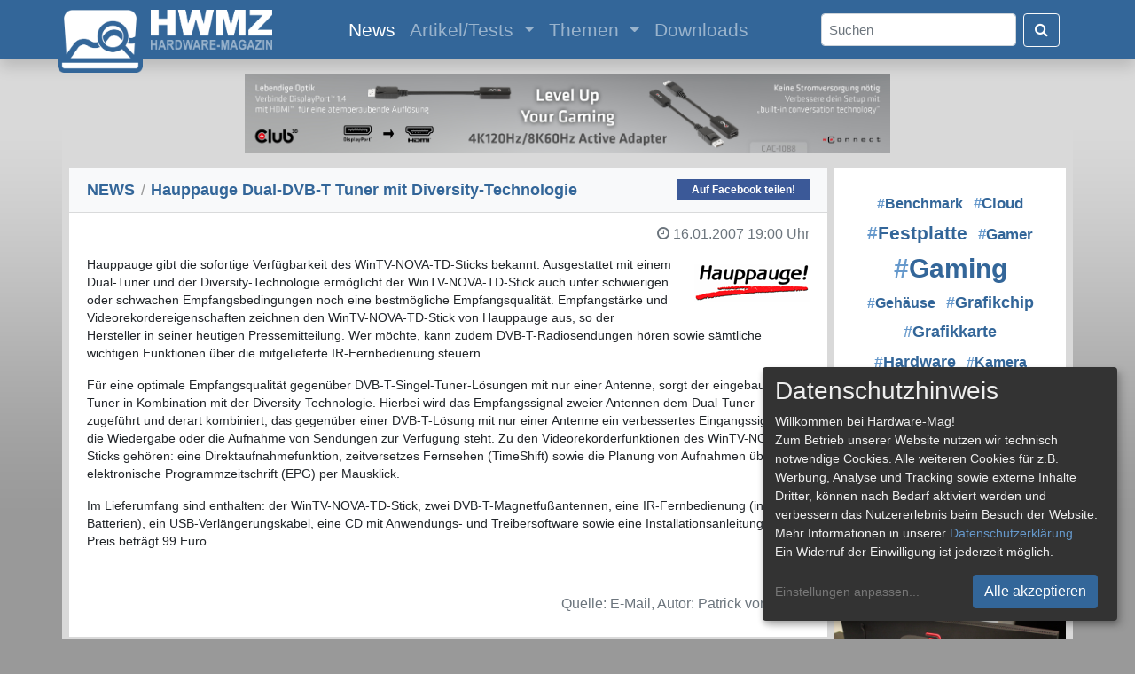

--- FILE ---
content_type: text/html; charset=UTF-8
request_url: https://www.hardware-mag.de/news/2007/januar/hauppauge_dual-dvb-t_tuner_mit_diversity-technologie/
body_size: 6429
content:
<!doctype html>
<html lang="de">
  <head>
    <!-- Required meta tags -->
    <meta charset="utf-8">
    <meta http-equiv="pragma" content="no-cache">
    <meta http-equiv="expires" content="0">
    <meta http-equiv="content-language" content="de">
    <meta name="viewport" content="width=device-width, initial-scale=1, shrink-to-fit=no">
    <meta name="page-topic" content="Computer, Medien">
    <meta name="description" content="Hauppauge gibt die sofortige Verfügbarkeit des WinTV-NOVA-TD-Sticks bekannt. Ausgestattet mit einem Dual-Tuner und der Diversity-Technologie ermöglicht der WinTV-NOVA-TD-Stick auch unter schwierigen oder schwachen Empfangsbedingungen noch">
    <meta name="author" content="Hardware-Mag">
    <meta name="publisher" content="Patrick von Brunn">
    <meta name="application-name" content="Hardware-Mag">
    <meta name="copyright" content="Hardware-Mag">
    <meta name="robots" content="index,follow">
    <meta name="referrer" content="no-referrer-when-downgrade">

    <meta property="og:site_name" content="Hardware-Mag">
    <meta property="og:locale" content="de_DE">
    <meta property="og:type" content="article">
    <meta property="article:published_time" content="2007-01-16T19:00:00+00:00">
    <meta property="article:publisher" content="https://www.facebook.com/hardwaremagde">
    <meta property="og:title" content="News: Hauppauge Dual-DVB-T Tuner mit Diversity-Technologie">
    <meta property="og:url" content="https://www.hardware-mag.de/news/2007/januar/hauppauge_dual-dvb-t_tuner_mit_diversity-technologie/">
    <meta property="og:description" content="Hauppauge gibt die sofortige Verfügbarkeit des WinTV-NOVA-TD-Sticks bekannt. Ausgestattet mit einem Dual-Tuner und der Diversity-Technologie ermöglicht der WinTV-NOVA-TD-Stick auch unter schwierigen oder schwachen Empfangsbedingungen noch">
    <meta property="og:image" content="https://www.hardware-mag.de/news/40119_1.jpg">
    <meta property="og:image:type" content="image/jpeg" />

    <script type="application/ld+json">
    {
      "@context": "https://schema.org",
      "@type": "NewsArticle",
      "mainEntityOfPage": {
        "@type": "WebPage",
        "@id": "https://www.hardware-mag.de/news/2007/januar/hauppauge_dual-dvb-t_tuner_mit_diversity-technologie/"
      },
      "headline": "News: Hauppauge Dual-DVB-T Tuner mit Diversity-Technologie",
      "description": "Hauppauge gibt die sofortige Verfügbarkeit des WinTV-NOVA-TD-Sticks bekannt. Ausgestattet mit einem Dual-Tuner und der Diversity-Technologie ermöglicht der WinTV-NOVA-TD-Stick auch unter schwierigen oder schwachen Empfangsbedingungen noch",
      "image": [
        "https://www.hardware-mag.de/news/40119_1.jpg"
      ],
      "author": {
        "@type": "Person",
        "name": "Patrick von Brunn",
        "url": "https://www.hardware-mag.de/impressum/"
      },  
      "publisher": {
        "@type": "Organization",
        "name": "Hardware-Mag",
        "logo": {
          "@type": "ImageObject",
          "url": "https://www.hardware-mag.de/favicon.png"
        },
        "sameAs": [
          "https://www.facebook.com/hardwaremagazin",
          "https://www.youtube.com/@hardwaremagazin",
          "https://www.tiktok.com/@hardwaremagazin",
          "https://www.twitch.tv/hardwaremagazin"
        ]
      },
      "datePublished": "2007-01-16T19:00:00+00:00"
    }
    </script>

    <title>News: Hauppauge Dual-DVB-T Tuner mit Diversity-Technologie - Hardware-Mag</title>

    <link rel="icon" type="image/svg+xml" href="/favicon.svg">
    <link rel="icon" type="image/png" href="/favicon.png" sizes="32x32">
    <link rel="apple-touch-icon" href="/apple-touch-icon.png">

    <!-- CSS !-->
    <link rel="stylesheet" href="/css/bootstrap.min.css" crossorigin>
    <link rel="stylesheet" href="/css/font-awesome-4.7.0.min.css" crossorigin>
    <link rel="stylesheet" href="/css/bootstrap-icons.min.css" crossorigin>
    <link rel="stylesheet" href="/klaro/klaro.min.css" crossorigin>
    
    <style type="text/css" media="all">
    @import "/css/common.min.css?1768961377";
    </style>
    
    <script type="text/javascript" src="/js/common.min.js?1768961377"></script>

    <!-- Matomo -->
    <script data-name="matomo">
      var _paq = window._paq = window._paq || [];
      _paq.push(['setDocumentTitle', document.domain + "/" + document.title]);
      _paq.push(['setCookieDomain', '.hardware-mag.de']);
      _paq.push(['setCookiePath', '/']);
      _paq.push(['requireCookieConsent']);
      _paq.push(['requireConsent']);
      _paq.push(['trackPageView']);
      _paq.push(['enableLinkTracking']);
      (function() {
        var u="//www.hardware-mag.de/analytics/";
        _paq.push(['setTrackerUrl', u+'matomo.php']);
        _paq.push(['setSiteId', '1']);
        var d=document, g=d.createElement('script'), s=d.getElementsByTagName('script')[0];
        g.async=true; g.src=u+'matomo.js'; s.parentNode.insertBefore(g,s);
      })();
    </script>
    <noscript><p><img src="//www.hardware-mag.de/analytics/matomo.php?idsite=1&amp;rec=1" style="border:0;" alt="" /></p></noscript>
    <!-- End Matomo Code -->
  </head>
  <body>
    <div id="ad-left-skyscraper" class="position-absolute">
      <!-- Left skyscraper ad !-->
    </div>
    <div class="modal fade" id="image-modal" tabindex="-1" role="dialog" aria-labelledby="myModalLabel" aria-hidden="true">
      <div class="modal-dialog modal-dialog-centered">
        <div class="modal-content">              
          <div class="modal-body">
            <button type="button" class="close" data-dismiss="modal"><span aria-hidden="true">&times;</span><span class="sr-only">Close</span></button>
            <img src="" id="image-modal-img" class="mt-2">
          </div>
          <div class="modal-footer" id="image-modal-text">
          </div>
        </div>
      </div>
    </div>
    <nav class="shadow sticky-top navbar navbar-expand-xl navbar-dark" id="navbar">
      <div class="container">
        <a class="navbar-brand" href="/">
          <img src="/images/hwm-logo-2025-button.png" width="96" height="75" class="img-fluid" id="logo-button" alt="">
          <img src="/images/hwm-logo-2025-label.png" width="137" height="45" class="img-fluid" id="logo-label" alt="">
        </a>
        <button class="navbar-toggler" type="button" data-toggle="collapse" data-target="#navbarSupportedContent" aria-controls="navbarSupportedContent" aria-expanded="false" aria-label="Toggle navigation">
          <span class="navbar-toggler-icon"></span>
        </button>
        <div class="collapse navbar-collapse m-auto navbar-content" id="navbarSupportedContent">
          <ul class="navbar-nav m-auto">
            <li class="nav-item active">
              <a class="nav-link" href="/news/">News <span class="sr-only">(current)</span></a>
            </li>
            <li class="nav-item dropdown">
              <a class="nav-link dropdown-toggle" href="/artikel/" id="navbarDropdown" role="button" data-toggle="dropdown" aria-haspopup="true" aria-expanded="false">
                Artikel/Tests
              </a>
              <div class="dropdown-menu" aria-labelledby="navbarDropdown">
                <a class="dropdown-item" href="/artikel/eingabegeraete/">Eingabegeräte</a>
                <a class="dropdown-item" href="/artikel/festplatten_ssds/">Festplatten & SSDs</a>
                <a class="dropdown-item" href="/artikel/gehaeuse/">Gehäuse</a>
                <a class="dropdown-item" href="/artikel/grafikkarten/">Grafikkarten</a>
                <a class="dropdown-item" href="/artikel/systeme/">Komplett- & Mini-PCs</a>
                <a class="dropdown-item" href="/artikel/kuehler_luefter/">Kühler & Lüfter</a>
                <a class="dropdown-item" href="/artikel/mainboards/">Mainboards</a>
                <a class="dropdown-item" href="/artikel/multimedia/">Multimedia</a>
                <a class="dropdown-item" href="/artikel/notebooks/">Notebooks</a>
                <a class="dropdown-item" href="/artikel/prozessoren/">Prozessoren</a>
                <a class="dropdown-item" href="/artikel/sonstiges/">Sonstiges</a>
                <div class="dropdown-divider"></div>
                <a class="dropdown-item" href="/artikel/">Alle Artikel</a>
              </div>
            </li>
            <li class="nav-item dropdown">
              <a class="nav-link dropdown-toggle" href="/themen/" id="navbarDropdown" role="button" data-toggle="dropdown" aria-haspopup="true" aria-expanded="false">
                Themen
              </a>
              <div class="dropdown-menu" aria-labelledby="navbarDropdown">
                <a class="dropdown-item" href="/themen/cloud">#Cloud</a>
                <a class="dropdown-item" href="/themen/festplatte">#Festplatte</a>
                <a class="dropdown-item" href="/themen/gaming">#Gaming</a>
                <a class="dropdown-item" href="/themen/grafikchip">#Grafikchip</a>
                <a class="dropdown-item" href="/themen/grafikkarte">#Grafikkarte</a>
                <a class="dropdown-item" href="/themen/hardware">#Hardware</a>
                <a class="dropdown-item" href="/themen/netzteil">#Netzteil</a>
                <a class="dropdown-item" href="/themen/prozessor">#Prozessor</a>
                <a class="dropdown-item" href="/themen/technologie">#Technologie</a>
                <a class="dropdown-item" href="/themen/western+digital">#Western Digital</a>
                <div class="dropdown-divider"></div>
                <a class="dropdown-item" href="/themen/">Alle Themen</a>
              </div>
            </li>
            <li class="nav-item">
              <a class="nav-link" href="/downloads/">Downloads</a>
            </li>
          </ul>
          <form class="form-inline my-2 my-lg-0" action="/suche/">
            <input class="form-control mr-2 rounded text-dark pl-2 py-auto" id="search" type="search" placeholder="Suchen" aria-label="Search" name="s">
            <button class="btn btn-outline-light my-2 my-sm-0" type="submit"><i class="fa fa-search text-white"></i></button>
          </form>
        </div>
      </div>
    </nav>
    <div class="container common-container mt-2">
      <div class="row p-0 my-2 my-md-3 d-block">
        <div id="ad-horizontal-banner-lb-7" class="mx-auto d-none d-lg-block">
          <a href="/ads_click.php?banner_id=7" target="_blank" rel="nofollow"><img src="/images/ads/202505-c3d-cac-1088-728x90.jpg" /></a>
        </div>
      </div>
      <div class="row">        <div class="col-xl-9 ml-sm-2 mr-sm-2">
          <div class="row">
            <div class="list-group list-group-flush w-100 mb-2">

              <div class="list-group-item bg-light common-card-title d-flex justify-content-between align-items-center">
                <span><h1><a href="/news/">NEWS</a> <span class="breadcrumb-spacer">/</span> Hauppauge Dual-DVB-T Tuner mit Diversity-Technologie</h1></span>
<a class="facebook-share d-none d-lg-block" href="https://www.facebook.com/sharer/sharer.php?u=https%3A%2F%2Fwww.hardware-mag.de%2Fnews%2F2007%2Fjanuar%2Fhauppauge_dual-dvb-t_tuner_mit_diversity-technologie%2F" target="_blank" title="Auf Facebook teilen!" onclick="javascript:popupWindow(this.href, '', 600, 600); return false;">Auf Facebook teilen!</a>              </div>
              <div class="card bg-white border-0 rounded-0">
                <div class="card-body d-flex justify-content-between align-items-center pb-0">
                  <h6 class="card-subtitle text-muted"></h6>
                  <h6 class="card-subtitle text-muted text-right pl-4"><span style="white-space: nowrap"><i class="fa fa-clock-o mr-1"></i>16.01.2007</span> <span style="white-space: nowrap">19:00 Uhr</span></h6>
                </div>
                <div class="card-body pt-0">
                  <img src="/images/newslogos/hauppauge.gif" class="img-fluid float-right ml-3 mb-2 mt-4" style="width: 43%; max-width: 140px" alt="">
                  <p class="card-text text-dark"><p>Hauppauge gibt die sofortige Verfügbarkeit des WinTV-NOVA-TD-Sticks bekannt. Ausgestattet mit einem Dual-Tuner und der Diversity-Technologie ermöglicht der WinTV-NOVA-TD-Stick auch unter schwierigen oder schwachen Empfangsbedingungen noch eine bestmögliche Empfangsqualität. Empfangstärke und Videorekordereigenschaften zeichnen den WinTV-NOVA-TD-Stick von Hauppauge aus, so der Hersteller in seiner heutigen Pressemitteilung. Wer möchte, kann zudem DVB-T-Radiosendungen hören sowie sämtliche wichtigen Funktionen über die mitgelieferte IR-Fernbedienung steuern.</p>

<p>Für eine optimale Empfangsqualität gegenüber DVB-T-Singel-Tuner-Lösungen mit nur einer Antenne, sorgt der eingebaute Dual-Tuner in Kombination mit der Diversity-Technologie. Hierbei wird das Empfangssignal zweier Antennen dem Dual-Tuner zugeführt und derart kombiniert, das gegenüber einer DVB-T-Lösung mit nur einer Antenne ein verbessertes Eingangssignal für die Wiedergabe oder die Aufnahme von Sendungen zur Verfügung steht. Zu den Videorekorderfunktionen des WinTV-NOVA-TD-Sticks gehören: eine Direktaufnahmefunktion, zeitversetzes Fernsehen (TimeShift) sowie die Planung von Aufnahmen über eine elektronische Programmzeitschrift (EPG) per Mausklick.</p>

<p>Im Lieferumfang sind enthalten: der WinTV-NOVA-TD-Stick, zwei DVB-T-Magnetfußantennen, eine IR-Fernbedienung (inkl. Batterien), ein USB-Verlängerungskabel, eine CD mit Anwendungs- und Treibersoftware sowie eine Installationsanleitung. Der Preis beträgt 99 Euro.</p></p>
                </div>
                <div class="card-body">
                  <h6 class="card-subtitle mb-2 text-muted float-right">Quelle:&nbsp;E-Mail, Autor:&nbsp;Patrick&nbsp;von&nbsp;Brunn</h6>
                </div>
              </div>
              <div class="card border-0 bg-white mt-2 rounded-0">
                <p class="my-3 mx-4">
                  <a href="/themen/maus" class="common-tag-post"><span class="common-tag-hash">&num;</span>Maus</a></span>&nbsp; 
                </p>
              </div>
            </div>
          </div>
          <div class="row d-block d-sm-none bg-white mb-2">
            <!-- Rectangle ad !-->
          </div>
          <div class="row">
            <div class="list-group list-group-flush w-100 mb-2">
              <a href="/news/2026/januar/western_digital_gibt_jahresausblick_fuer_2026/" class="list-group-item list-group-item-action">
                <div class="d-flex w-100 justify-content-between">
                  <h5 class="card-title mb-0 common-news-title">Western Digital gibt Jahresausblick für 2026</h5>
                  <small class="ml-2">20.01.2026</small>
                </div>
                <p class="my-1 text-dark d-none d-lg-block">Mit dem raschen Fortschritt von Künstlicher Intelligenz steigen die Anforderungen in Sachen Datenspeicherung an Unternehmen ebenso wie die Unsicherheiten. Workloads...</p>
              </a>
              <a href="/news/2026/januar/maximierung_der_solarausbeute_auf_dem_balkon_nuetzliche_strategien/" class="list-group-item list-group-item-action">
                <div class="d-flex w-100 justify-content-between">
                  <h5 class="card-title mb-0 common-news-title">Maximierung der Solarausbeute auf dem Balkon: Nützliche Strategien</h5>
                  <small class="ml-2">20.01.2026</small>
                </div>
                <p class="my-1 text-dark d-none d-lg-block">Balkonsolarplatten können die Energiekosten erheblich senken und zu einem nachhaltigen Lebensstil beitragen. Um jedoch ihre Effizienz zu maximieren, ist eine...</p>
              </a>
              <a href="/news/2026/januar/wie_beeinflusst_kubernetes_die_it-landschaft/" class="list-group-item list-group-item-action">
                <div class="d-flex w-100 justify-content-between">
                  <h5 class="card-title mb-0 common-news-title">Wie beeinflusst Kubernetes die IT-Landschaft?</h5>
                  <small class="ml-2">20.01.2026</small>
                </div>
                <p class="my-1 text-dark d-none d-lg-block">Die moderne Unternehmens-IT steht vor fundamentalen Herausforderungen. Wachsende Datenmengen, höhere Verfügbarkeitsanforderungen und der Druck zur schnellen Markteinführung zwingen IT-Abteilungen zum...</p>
              </a>
              <a href="/news/2026/januar/klimafreundlich_und_trotzdem_innovation_net_zero_valley/" class="list-group-item list-group-item-action">
                <div class="d-flex w-100 justify-content-between">
                  <h5 class="card-title mb-0 common-news-title">Klimafreundlich und trotzdem Innovation: Net Zero Valley</h5>
                  <small class="ml-2">19.01.2026</small>
                </div>
                <p class="my-1 text-dark d-none d-lg-block">Wo einst Bagger ratterten, um Braunkohle aus der Erde zu schürfen, wird heute über grünen Wasserstoff, intelligente Stromnetze und klimafreundliche...</p>
              </a>
              <a href="/news/2026/januar/punkt_stellt_neues_mc03_mit_aphyos_vor/" class="list-group-item list-group-item-action">
                <div class="d-flex w-100 justify-content-between">
                  <h5 class="card-title mb-0 common-news-title">Punkt. stellt neues MC03 mit AphyOS vor</h5>
                  <small class="ml-2">12.01.2026</small>
                </div>
                <p class="my-1 text-dark d-none d-lg-block">Der Schweizer Hersteller Punkt. hat auf der CES das neue Smartphone MC03 vorgestellt. Das Gerät ist der Nachfolger des MC02...</p>
              </a>
            </div>
          </div>
        </div>
        <div class="col-xl mr-0 mr-sm-2">
          <div class="row mb-2 d-none d-xl-block">
            <div class="card border-0 bg-white h-100 rounded-0">
              <p class="text-center m-4">
                &nbsp;<span style="font-size: 1.212em;"><a href="/themen/Benchmark" class="common-tag-top"><span class="common-tag-hash">&num;</span>Benchmark</a></span>&nbsp; 
                &nbsp;<span style="font-size: 1.282em;"><a href="/themen/Cloud" class="common-tag-top"><span class="common-tag-hash">&num;</span>Cloud</a></span>&nbsp; 
                &nbsp;<span style="font-size: 1.529em;"><a href="/themen/Festplatte" class="common-tag-top"><span class="common-tag-hash">&num;</span>Festplatte</a></span>&nbsp; 
                &nbsp;<span style="font-size: 1.247em;"><a href="/themen/Gamer" class="common-tag-top"><span class="common-tag-hash">&num;</span>Gamer</a></span>&nbsp; 
                &nbsp;<span style="font-size: 2.200em;"><a href="/themen/Gaming" class="common-tag-top"><span class="common-tag-hash">&num;</span>Gaming</a></span>&nbsp; 
                &nbsp;<span style="font-size: 1.176em;"><a href="/themen/Gehäuse" class="common-tag-top"><span class="common-tag-hash">&num;</span>Gehäuse</a></span>&nbsp; 
                &nbsp;<span style="font-size: 1.318em;"><a href="/themen/Grafikchip" class="common-tag-top"><span class="common-tag-hash">&num;</span>Grafikchip</a></span>&nbsp; 
                &nbsp;<span style="font-size: 1.318em;"><a href="/themen/Grafikkarte" class="common-tag-top"><span class="common-tag-hash">&num;</span>Grafikkarte</a></span>&nbsp; 
                &nbsp;<span style="font-size: 1.353em;"><a href="/themen/Hardware" class="common-tag-top"><span class="common-tag-hash">&num;</span>Hardware</a></span>&nbsp; 
                &nbsp;<span style="font-size: 1.176em;"><a href="/themen/Kamera" class="common-tag-top"><span class="common-tag-hash">&num;</span>Kamera</a></span>&nbsp; 
                &nbsp;<span style="font-size: 1.282em;"><a href="/themen/Netzteil" class="common-tag-top"><span class="common-tag-hash">&num;</span>Netzteil</a></span>&nbsp; 
                &nbsp;<span style="font-size: 1.176em;"><a href="/themen/Panel" class="common-tag-top"><span class="common-tag-hash">&num;</span>Panel</a></span>&nbsp; 
                &nbsp;<span style="font-size: 1.318em;"><a href="/themen/Prozessor" class="common-tag-top"><span class="common-tag-hash">&num;</span>Prozessor</a></span>&nbsp; 
                &nbsp;<span style="font-size: 1.176em;"><a href="/themen/Smartphone" class="common-tag-top"><span class="common-tag-hash">&num;</span>Smartphone</a></span>&nbsp; 
                &nbsp;<span style="font-size: 1.247em;"><a href="/themen/Software" class="common-tag-top"><span class="common-tag-hash">&num;</span>Software</a></span>&nbsp; 
                &nbsp;<span style="font-size: 1.212em;"><a href="/themen/SSD" class="common-tag-top"><span class="common-tag-hash">&num;</span>SSD</a></span>&nbsp; 
                &nbsp;<span style="font-size: 1.847em;"><a href="/themen/Technologie" class="common-tag-top"><span class="common-tag-hash">&num;</span>Technologie</a></span>&nbsp; 
                &nbsp;<span style="font-size: 1.212em;"><a href="/themen/Virtual Reality" class="common-tag-top"><span class="common-tag-hash">&num;</span>Virtual Reality</a></span>&nbsp; 
                &nbsp;<span style="font-size: 1.353em;"><a href="/themen/Western Digital" class="common-tag-top"><span class="common-tag-hash">&num;</span>Western Digital</a></span>&nbsp; 
              </p>
            </div>
          </div>
          <div class="row d-none d-xl-block bg-white mb-2">
            <!-- Vertical banner ad !-->
          </div>
          <div class="row row-cols-xl-1 row-cols-lg-4 row-cols-md-2 row-cols-sm-2 row-cols-1">
            <div class="col m-0 p-0 mb-2" style="min-height: 400px;">
              <div class="card ml-sm-2 ml-xl-0 border-0 bg-white rounded-0 h-100">
                <a href="/artikel/sonstiges/benq_zowie_xl2586x_mit_600_hz_im_test/"><img src="/artikel/1148/facebook.jpg" class="card-img rounded-0" alt="BenQ ZOWIE XL2586X+ mit 600 Hz im Test"></a>
                <div class="card-body">
                  <h5 class="card-title common-card-title"><a href="/artikel/sonstiges/benq_zowie_xl2586x_mit_600_hz_im_test/">BenQ ZOWIE XL2586X+ mit 600 Hz im Test</a></h5>
                  <h6 class="card-subtitle mb-2 text-muted">BenQ ZOWIE XL2586X+</h6>
                  <p class="card-text">Mit dem ZOWIE XL2586X+ hat BenQ einen extravaganten Gaming-Monitor im Portfolio. Der 24,1 Zoll große Monitor verfügt über ein 600 Hz schnelles TN-Panel und spricht damit vor allem E-Sport-Profis an.</p>
                </div>
              </div>
            </div>
            <div class="col m-0 p-0 mb-2" style="min-height: 400px;">
              <div class="card ml-sm-2 ml-xl-0 border-0 bg-white rounded-0 h-100">
                <a href="/artikel/grafikkarten/inno3d_rtx_5090_ichill_frostbite_im_test/"><img src="/artikel/1146/facebook.jpg" class="card-img rounded-0" alt="INNO3D RTX 5090 iCHILL Frostbite im Test"></a>
                <div class="card-body">
                  <h5 class="card-title common-card-title"><a href="/artikel/grafikkarten/inno3d_rtx_5090_ichill_frostbite_im_test/">INNO3D RTX 5090 iCHILL Frostbite im Test</a></h5>
                  <h6 class="card-subtitle mb-2 text-muted">RTX 5090 iCHILL Frostbite</h6>
                  <p class="card-text">Mit der iCHILL Frostbite bietet INNO3D eine GeForce RTX 5090 Grafikkarte mit Wasserkühlblock von Alphacool an. Wir hatten die Gelegenheit diesen extravaganten Boliden im Testlab auf Herz und Nieren zu prüfen.</p>
                </div>
              </div>
            </div>
          </div>
        </div>      </div>
      <div class="row">
        <div class="card text-center rounded-0 w-100 border-top-0">
          <div class="card-footer pb-3">
            <p class="card-text text-dark">
              <a href="/impressum/">Impressum</a> | 
              <a href="/impressum/">Kontakt</a> | 
              <a href="/jobs/">Jobs</a> | 
              <a href="/datenschutz/">Datenschutz</a> | 
              <a href="" onClick="return klaro.show(klaroConfig, true)">Consent&#8209;Einstellungen</a> | 
              <a href="/haftungsausschluss/">Haftungsausschluss</a>
            </p>
            <p class="card-text">
              <a href="/feed/news.xml" class="social-link"><i class="bi bi-rss-fill text-dark"></i> Feed</a>
              <a href="https://www.facebook.com/hardwaremagazin" class="social-link"><i class="bi bi-facebook text-dark"></i> Facebook</a>
              <a href="https://www.youtube.com/@hardwaremagazin" class="social-link"><i class="bi bi-youtube text-dark"></i> YouTube</a>
              <a href="https://www.tiktok.com/@hardwaremagazin" class="social-link"><i class="bi bi-tiktok text-dark"></i>&nbsp;TikTok</a>
              <a href="https://www.twitch.tv/hardwaremagazin" class="social-link"><i class="bi bi-twitch text-dark"></i> Twitch</a>
              <a href="https://discord.com/invite/VpzydXK" class="social-link"><i class="bi bi-discord text-dark"></i> Discord</a>
            </p>
            <p class="card-text text-dark">&copy; Copyright 2001 - 2026 Hardware-Mag</p>
          </div>
        </div>
      </div>
    </div>
    <!-- Optional JavaScript -->
    <!-- jQuery first, then Popper.js, then Bootstrap JS -->
    <script src="/js/jquery-3.4.1.min.js" crossorigin></script>
    <script src="/js/popper-1.16.0.min.js" crossorigin></script>
    <script src="/js/bootstrap.min.js" crossorigin></script>
    <script src="/js/modal.min.js?1768961378" crossorigin></script>
    <script src="/js/ads.min.js?1768961378" crossorigin></script>
    <script defer type="text/javascript" src="/klaro/config.js" crossorigin></script>
    <script defer type="text/javascript" src="/klaro/klaro-no-css.js" crossorigin></script>
  </body>
</html>
